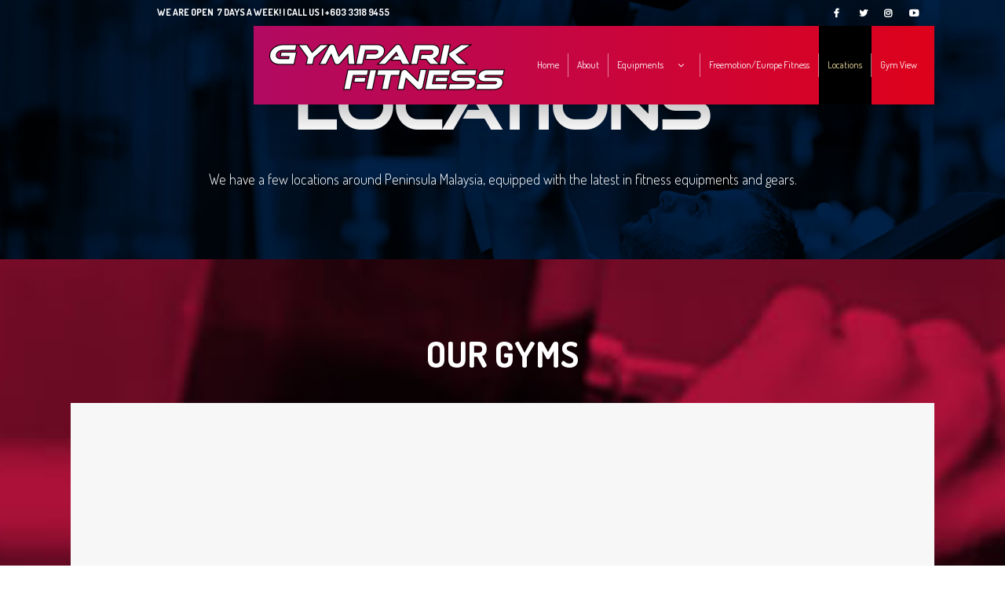

--- FILE ---
content_type: text/html; charset=UTF-8
request_url: https://gymparkfitness.com/locations/
body_size: 71513
content:
	<!DOCTYPE html>
<html lang="en-US">
<head>
	<meta charset="UTF-8" />
	
	<title>Gympark Fitness |   Locations</title>

	
			
						<meta name="viewport" content="width=device-width,initial-scale=1,user-scalable=no">
		
	<link rel="profile" href="https://gmpg.org/xfn/11" />
	<link rel="pingback" href="https://gymparkfitness.com/xmlrpc.php" />
	<link rel="shortcut icon" type="image/x-icon" href="">
	<link rel="apple-touch-icon" href=""/>
	<link href='//fonts.googleapis.com/css?family=Raleway:100,200,300,400,500,600,700,800,900,300italic,400italic|Dosis:100,200,300,400,500,600,700,800,900,300italic,400italic&subset=latin,latin-ext' rel='stylesheet' type='text/css'>
<link rel='dns-prefetch' href='//s.w.org' />
<link rel="alternate" type="application/rss+xml" title="Gympark Fitness &raquo; Feed" href="https://gymparkfitness.com/feed/" />
<link rel="alternate" type="application/rss+xml" title="Gympark Fitness &raquo; Comments Feed" href="https://gymparkfitness.com/comments/feed/" />
		<script type="text/javascript">
			window._wpemojiSettings = {"baseUrl":"https:\/\/s.w.org\/images\/core\/emoji\/12.0.0-1\/72x72\/","ext":".png","svgUrl":"https:\/\/s.w.org\/images\/core\/emoji\/12.0.0-1\/svg\/","svgExt":".svg","source":{"concatemoji":"https:\/\/gymparkfitness.com\/wp-includes\/js\/wp-emoji-release.min.js?ver=5.4.18"}};
			/*! This file is auto-generated */
			!function(e,a,t){var n,r,o,i=a.createElement("canvas"),p=i.getContext&&i.getContext("2d");function s(e,t){var a=String.fromCharCode;p.clearRect(0,0,i.width,i.height),p.fillText(a.apply(this,e),0,0);e=i.toDataURL();return p.clearRect(0,0,i.width,i.height),p.fillText(a.apply(this,t),0,0),e===i.toDataURL()}function c(e){var t=a.createElement("script");t.src=e,t.defer=t.type="text/javascript",a.getElementsByTagName("head")[0].appendChild(t)}for(o=Array("flag","emoji"),t.supports={everything:!0,everythingExceptFlag:!0},r=0;r<o.length;r++)t.supports[o[r]]=function(e){if(!p||!p.fillText)return!1;switch(p.textBaseline="top",p.font="600 32px Arial",e){case"flag":return s([127987,65039,8205,9895,65039],[127987,65039,8203,9895,65039])?!1:!s([55356,56826,55356,56819],[55356,56826,8203,55356,56819])&&!s([55356,57332,56128,56423,56128,56418,56128,56421,56128,56430,56128,56423,56128,56447],[55356,57332,8203,56128,56423,8203,56128,56418,8203,56128,56421,8203,56128,56430,8203,56128,56423,8203,56128,56447]);case"emoji":return!s([55357,56424,55356,57342,8205,55358,56605,8205,55357,56424,55356,57340],[55357,56424,55356,57342,8203,55358,56605,8203,55357,56424,55356,57340])}return!1}(o[r]),t.supports.everything=t.supports.everything&&t.supports[o[r]],"flag"!==o[r]&&(t.supports.everythingExceptFlag=t.supports.everythingExceptFlag&&t.supports[o[r]]);t.supports.everythingExceptFlag=t.supports.everythingExceptFlag&&!t.supports.flag,t.DOMReady=!1,t.readyCallback=function(){t.DOMReady=!0},t.supports.everything||(n=function(){t.readyCallback()},a.addEventListener?(a.addEventListener("DOMContentLoaded",n,!1),e.addEventListener("load",n,!1)):(e.attachEvent("onload",n),a.attachEvent("onreadystatechange",function(){"complete"===a.readyState&&t.readyCallback()})),(n=t.source||{}).concatemoji?c(n.concatemoji):n.wpemoji&&n.twemoji&&(c(n.twemoji),c(n.wpemoji)))}(window,document,window._wpemojiSettings);
		</script>
		<style type="text/css">
img.wp-smiley,
img.emoji {
	display: inline !important;
	border: none !important;
	box-shadow: none !important;
	height: 1em !important;
	width: 1em !important;
	margin: 0 .07em !important;
	vertical-align: -0.1em !important;
	background: none !important;
	padding: 0 !important;
}
</style>
	<link rel='stylesheet' id='sb_instagram_styles-css'  href='https://gymparkfitness.com/wp-content/plugins/instagram-feed/css/sbi-styles.min.css?ver=2.5' type='text/css' media='all' />
<link rel='stylesheet' id='wp-block-library-css'  href='https://gymparkfitness.com/wp-includes/css/dist/block-library/style.min.css?ver=5.4.18' type='text/css' media='all' />
<link rel='stylesheet' id='contact-form-7-css'  href='https://gymparkfitness.com/wp-content/plugins/contact-form-7/includes/css/styles.css?ver=5.2.2' type='text/css' media='all' />
<link rel='stylesheet' id='gallery-photo-gallery-css'  href='https://gymparkfitness.com/wp-content/plugins/gallery-photo-gallery/public/css/gallery-photo-gallery-public.css?ver=6.5.6' type='text/css' media='all' />
<link rel='stylesheet' id='slicknavcss-css'  href='https://gymparkfitness.com/wp-content/plugins/slicknav-mobile-menu/css/slicknav.min.css?ver=1.0.10' type='text/css' media='all' />
<style id='slicknavcss-inline-css' type='text/css'>


        #primary-menu {
                display: none;
        }

        .slicknav_menu {
                background: #002147;
        }

        .slicknav-flex{
               display: -webkit-box;
               display: -ms-flexbox;
               display: flex;
               justify-content:left;
        }

        .slicknav_btn {
                background-color:#bb133e;
        }

        a.slicknav_open {
                background-color:#f3dfa2;
        }

        .slicknav_nav .slicknav_arrow {
                float:left;
        }

        .slicknav_menu .slicknav_menutxt {
                color: #fff;
                text-shadow: none;
                font-size: 14px;
                font-weight: normal;
        }

        .slicknav_menu .slicknav_icon-bar {
                background-color: #fff;
                box-shadow: none;
        }

        .slicknav_nav li a {
                color: #fff;
                text-transform: none;
                font-size: 14px;
                padding: 5px 10px;
        }

        .slicknav_nav a:hover,
        .slicknav_nav .slicknav_row:hover {
                background: rgba(204,204,204,0.3);
        }

        .slicknav_nav .menu-item a:hover,
        .slicknav_nav a span:hover {
                color: #f3dfa2;
        }

        .slicknav_nav input[type='submit']{
                background: #222222;
                color: #fff;
        }

        .slicknav-logo-text a{
                color: #222222;
        }


        @media screen and (min-width: 800px) {
                .slicknav_menu {
                        display: none;
                }

                #primary-menu {
                        display: block;
                }
        }
        
        .slicknav_menu .slicknav_icon-bar {
                box-shadow: 0 1px 0 rgba(0,0,0,0.25);
        }
         .slicknav_menu {
                position: fixed;
                width: 100%;
                left: 0;
                top: 0;
                z-index: 99999;
        }

        html {
               padding-top: 45px;
        }

        @media screen and (min-width:800px) {

                 html {
                        padding-top: 0;
                 }
        }

         
</style>
<link rel='stylesheet' id='default_style-css'  href='https://gymparkfitness.com/wp-content/themes/bridge/style.css?ver=5.4.18' type='text/css' media='all' />
<link rel='stylesheet' id='qode_font_awesome-css'  href='https://gymparkfitness.com/wp-content/themes/bridge/css/font-awesome/css/font-awesome.min.css?ver=5.4.18' type='text/css' media='all' />
<link rel='stylesheet' id='qode_font_elegant-css'  href='https://gymparkfitness.com/wp-content/themes/bridge/css/elegant-icons/style.min.css?ver=5.4.18' type='text/css' media='all' />
<link rel='stylesheet' id='qode_linea_icons-css'  href='https://gymparkfitness.com/wp-content/themes/bridge/css/linea-icons/style.css?ver=5.4.18' type='text/css' media='all' />
<link rel='stylesheet' id='stylesheet-css'  href='https://gymparkfitness.com/wp-content/themes/bridge/css/stylesheet.min.css?ver=5.4.18' type='text/css' media='all' />
<link rel='stylesheet' id='woocommerce-css'  href='https://gymparkfitness.com/wp-content/themes/bridge/css/woocommerce.min.css?ver=5.4.18' type='text/css' media='all' />
<link rel='stylesheet' id='woocommerce_responsive-css'  href='https://gymparkfitness.com/wp-content/themes/bridge/css/woocommerce_responsive.min.css?ver=5.4.18' type='text/css' media='all' />
<link rel='stylesheet' id='qode_print-css'  href='https://gymparkfitness.com/wp-content/themes/bridge/css/print.css?ver=5.4.18' type='text/css' media='all' />
<link rel='stylesheet' id='mac_stylesheet-css'  href='https://gymparkfitness.com/wp-content/themes/bridge/css/mac_stylesheet.css?ver=5.4.18' type='text/css' media='all' />
<link rel='stylesheet' id='webkit-css'  href='https://gymparkfitness.com/wp-content/themes/bridge/css/webkit_stylesheet.css?ver=5.4.18' type='text/css' media='all' />
<link rel='stylesheet' id='style_dynamic-css'  href='https://gymparkfitness.com/wp-content/themes/bridge/css/style_dynamic.css?ver=1769451264' type='text/css' media='all' />
<link rel='stylesheet' id='responsive-css'  href='https://gymparkfitness.com/wp-content/themes/bridge/css/responsive.min.css?ver=5.4.18' type='text/css' media='all' />
<link rel='stylesheet' id='style_dynamic_responsive-css'  href='https://gymparkfitness.com/wp-content/themes/bridge/css/style_dynamic_responsive.css?ver=1769451264' type='text/css' media='all' />
<link rel='stylesheet' id='js_composer_front-css'  href='https://gymparkfitness.com/wp-content/plugins/js_composer/assets/css/js_composer.min.css?ver=5.1' type='text/css' media='all' />
<link rel='stylesheet' id='custom_css-css'  href='https://gymparkfitness.com/wp-content/themes/bridge/css/custom_css.css?ver=1769451264' type='text/css' media='all' />
<script type='text/javascript' src='https://gymparkfitness.com/wp-includes/js/jquery/jquery.js?ver=1.12.4-wp'></script>
<script type='text/javascript' src='https://gymparkfitness.com/wp-includes/js/jquery/jquery-migrate.min.js?ver=1.4.1'></script>
<script type='text/javascript' src='https://gymparkfitness.com/wp-content/plugins/slicknav-mobile-menu/js/jquery.slicknav.min.js?ver=1.0.10'></script>
<script type='text/javascript'>
/* <![CDATA[ */
var slickNavVars = {"ng_slicknav":{"ng_slicknav_menu":"#primary-menu","ng_slicknav_position":"body","ng_slicknav_parent_links":true,"ng_slicknav_close_click":true,"ng_slicknav_child_links":false,"ng_slicknav_speed":400,"ng_slicknav_label":"MENU","ng_slicknav_fixhead":true,"ng_slicknav_hidedesktop":"","ng_slicknav_brand":"","ng_slicknav_brand_text":"","ng_slicknav_search":false,"ng_slicknav_search_text":"search...","ng_slicksearch":"https:\/\/gymparkfitness.com\/","ng_slicknav_closedsymbol":"\u25ba","ng_slicknav_openedsymbol":"\u25bc","ng_slicknav_alt":"","ng_slicknav_accordion":true,"ng_slicknav_animation_library":""}};
/* ]]> */
</script>
<script type='text/javascript' src='https://gymparkfitness.com/wp-content/plugins/slicknav-mobile-menu/js/slick-init.js?ver=1.8.0'></script>
<script type='text/javascript'>
/* <![CDATA[ */
var wc_add_to_cart_params = {"ajax_url":"\/wp-admin\/admin-ajax.php","wc_ajax_url":"\/locations\/?wc-ajax=%%endpoint%%","i18n_view_cart":"View Cart","cart_url":"https:\/\/gymparkfitness.com\/cart\/","is_cart":"","cart_redirect_after_add":"no"};
/* ]]> */
</script>
<script type='text/javascript' src='//gymparkfitness.com/wp-content/plugins/woocommerce/assets/js/frontend/add-to-cart.min.js?ver=2.6.14'></script>
<script type='text/javascript'>
/* <![CDATA[ */
var FlowFlowOpts = {"streams":{},"open_in_new":null,"filter_all":"All","filter_search":"Search","expand_text":"Expand","collapse_text":"Collapse","posted_on":"Posted on","show_more":"Show more","date_style":null,"dates":{"Yesterday":"Yesterday","s":"s","m":"m","h":"h","ago":"ago","months":["Jan","Feb","March","April","May","June","July","Aug","Sept","Oct","Nov","Dec"]},"lightbox_navigate":"Navigate with arrow keys","server_time":"1769620572","forceHTTPS":null,"isAdmin":"","ajaxurl":"https:\/\/gymparkfitness.com\/wp-admin\/admin-ajax.php","isLog":"","plugin_base":"https:\/\/gymparkfitness.com\/wp-content\/plugins\/flow-flow-social-streams","plugin_ver":"3.1.66"};
/* ]]> */
</script>
<script type='text/javascript' src='https://gymparkfitness.com/wp-content/plugins/flow-flow-social-streams/js/require-utils.js?ver=3.1.66'></script>
<script type='text/javascript' src='https://gymparkfitness.com/wp-content/plugins/js_composer/assets/js/vendors/woocommerce-add-to-cart.js?ver=5.1'></script>
<link rel='https://api.w.org/' href='https://gymparkfitness.com/wp-json/' />
<link rel="EditURI" type="application/rsd+xml" title="RSD" href="https://gymparkfitness.com/xmlrpc.php?rsd" />
<link rel="wlwmanifest" type="application/wlwmanifest+xml" href="https://gymparkfitness.com/wp-includes/wlwmanifest.xml" /> 
<meta name="generator" content="WordPress 5.4.18" />
<meta name="generator" content="WooCommerce 2.6.14" />
<link rel="canonical" href="https://gymparkfitness.com/locations/" />
<link rel='shortlink' href='https://gymparkfitness.com/?p=122' />
<link rel="alternate" type="application/json+oembed" href="https://gymparkfitness.com/wp-json/oembed/1.0/embed?url=https%3A%2F%2Fgymparkfitness.com%2Flocations%2F" />
<link rel="alternate" type="text/xml+oembed" href="https://gymparkfitness.com/wp-json/oembed/1.0/embed?url=https%3A%2F%2Fgymparkfitness.com%2Flocations%2F&#038;format=xml" />
<style type="text/css">.recentcomments a{display:inline !important;padding:0 !important;margin:0 !important;}</style><meta name="generator" content="Powered by Visual Composer - drag and drop page builder for WordPress."/>
<!--[if lte IE 9]><link rel="stylesheet" type="text/css" href="https://gymparkfitness.com/wp-content/plugins/js_composer/assets/css/vc_lte_ie9.min.css" media="screen"><![endif]--><link rel="icon" href="https://gymparkfitness.com/wp-content/uploads/2016/11/cropped-gympark_homeyt-32x32.png" sizes="32x32" />
<link rel="icon" href="https://gymparkfitness.com/wp-content/uploads/2016/11/cropped-gympark_homeyt-192x192.png" sizes="192x192" />
<link rel="apple-touch-icon" href="https://gymparkfitness.com/wp-content/uploads/2016/11/cropped-gympark_homeyt-180x180.png" />
<meta name="msapplication-TileImage" content="https://gymparkfitness.com/wp-content/uploads/2016/11/cropped-gympark_homeyt-270x270.png" />
		<style type="text/css" id="wp-custom-css">
			.header_top p {
    line-height: 32px;
    padding: 0 110px;
}

.four_columns>.column3>.column_inner {
    padding: 0 35px 0 10px;
    margin-left: -60px;
}

a.ays_gpg_category_filter {
    display: inline-block;
    margin: 5px!important;
    text-decoration: none!important;
    border: 1px solid;
    padding: 5px 15px!important;
    border-radius: 5px;
    color: #a70808;
    outline: 0!important;
}		</style>
		<style type="text/css" data-type="vc_shortcodes-custom-css">.vc_custom_1489378226192{padding-top: 7% !important;padding-right: 7% !important;padding-bottom: 7% !important;padding-left: 7% !important;}.vc_custom_1491224289331{padding-top: 7% !important;padding-right: 7% !important;padding-bottom: 7% !important;padding-left: 7% !important;}</style><noscript><style type="text/css"> .wpb_animate_when_almost_visible { opacity: 1; }</style></noscript></head>

<body data-rsssl=1 class="page-template page-template-full_width page-template-full_width-php page page-id-122  qode-title-hidden hide_top_bar_on_mobile_header columns-3 qode-theme-ver-10.1.2 wpb-js-composer js-comp-ver-5.1 vc_responsive" itemscope itemtype="http://schema.org/WebPage">

						<div class="wrapper">
	<div class="wrapper_inner">
	<!-- Google Analytics start -->
		<!-- Google Analytics end -->

	


<header class=" has_top scroll_top  fixed transparent page_header">
    <div class="header_inner clearfix">

		<div class="header_top_bottom_holder">
			<div class="header_top clearfix" style='background-color:rgba(176, 46, 12, 0);' >
							<div class="container">
					<div class="container_inner clearfix">
                    								<div class="left">
						<div class="inner">
						<div class="header-widget widget_text header-left-widget">			<div class="textwidget"><p>WE ARE OPEN  7 DAYS A WEEK! | CALL US | <a href="tel:+60333189455">+603 3318 9455</a></p>
</div>
		</div>						</div>
					</div>
					<div class="right">
						<div class="inner">
						<span class='q_social_icon_holder normal_social' data-color=#ffffff data-hover-color=#f3dfa2><a itemprop='url' href='https://www.facebook.com/Gympark.Fitness.24hours/' target='_blank'><i class="qode_icon_font_awesome fa fa-facebook  simple_social" style="color: #ffffff;" ></i></a></span><span class='q_social_icon_holder normal_social' data-color=#ffffff data-hover-color=#f3dfa2><a itemprop='url' href='https://twitter.com/gymparkfitness' target='_self'><i class="qode_icon_font_awesome fa fa-twitter  simple_social" style="color: #ffffff;" ></i></a></span><span class='q_social_icon_holder normal_social' data-color=#ffffff data-hover-color=#f3dfa2><a itemprop='url' href='https://www.instagram.com/gymparkfitness/' target='_self'><i class="qode_icon_font_awesome fa fa-instagram  simple_social" style="color: #ffffff;" ></i></a></span><span class='q_social_icon_holder normal_social' data-color=#ffffff data-hover-color=#f3dfa2><a itemprop='url' href='https://www.youtube.com/user/gymparkfit' target='_self'><i class="qode_icon_font_awesome fa fa-youtube-play  simple_social" style="color: #ffffff;" ></i></a></span>						</div>
					</div>
				                    					</div>
				</div>
					</div>
		<div class="header_bottom clearfix" style=' background-color:rgba(0, 33, 71, 0);' >
		    				<div class="container">
					<div class="container_inner clearfix">
                    			                					<div class="header_inner_left">
                        													<div class="mobile_menu_button">
                                <span>
                                    <i class="qode_icon_font_awesome fa fa-chevron-down " ></i>                                </span>
                            </div>
												<div class="logo_wrapper">
                            							<div class="q_logo">
								<a itemprop="url" href="https://gymparkfitness.com/">
									<img itemprop="image" class="normal" src="https://gymparkfitness.com/wp-content/uploads/2017/11/gympark_nologo1.png" alt="Logo"/>
									<img itemprop="image" class="light" src="https://gymparkfitness.com/wp-content/themes/bridge/img/logo.png" alt="Logo"/>
									<img itemprop="image" class="dark" src="https://gymparkfitness.com/wp-content/themes/bridge/img/logo_black.png" alt="Logo"/>
									<img itemprop="image" class="sticky" src="https://gymparkfitness.com/wp-content/uploads/2017/11/gympark_nologo1.png" alt="Logo"/>
									<img itemprop="image" class="mobile" src="https://gymparkfitness.com/wp-content/uploads/2017/11/gympark_nologo1.png" alt="Logo"/>
																	</a>
							</div>
                            						</div>
                                                					</div>
                    					                                                							<div class="header_inner_right">
                                <div class="side_menu_button_wrapper right">
																		                                    <div class="side_menu_button">
									
										                                                                                                                    </div>
                                </div>
							</div>
												
						
						<nav class="main_menu drop_down right">
						
				<script type="text/javascript">
					var ajax_url = "https://gymparkfitness.com/wp-admin/admin-ajax.php";
					var hmenu_url = "https://gymparkfitness.com/wp-content/plugins/hmenu/";
				</script>
			 <script type="text/javascript"> jQuery(function(){ hmenu_activate_menu('1','https://gymparkfitness.com/locations/'); }); </script> <link rel="stylesheet" property="stylesheet" id="hmenu-1-general-css" href="https://gymparkfitness.com/wp-content/plugins/hmenu//_frontend_files/_menu_1/_css/hero_menu_styles.css" type="text/css" media="all"><link href="https://fonts.googleapis.com/css?family=Dosis|Open Sans" rel="stylesheet" type="text/css"><div class="hmenu_wrapper_state_1"><div id="hmenu_load_1" style="display:none" class="hmenu_load_menu hmenu_unique_menu_1" data-menu-id="1"> <!-- BEGIN: MAIN --> <div id="hmenu_holder_1" class="hmenu_main_holder hmenu_main_bg_color" > <!-- BEGIN: INNER --> <div class="hmenu_inner_holder"> <div class="menu_responsive_label">Menu</div> <!-- BEGIN: LEFT --> <div class="hmenu_left"> <!-- BEGIN: LOGO --> <div class="hmenu_logo"> <a href="https://gymparkfitness.com/" target="_self"> <img class="logo_main" alt="Gympark Fitness" src="https://gymparkfitness.com/wp-content/uploads/2026/01/Asset-1@4x-1-300x59.png"> <img class="logo_mobile" alt="Gympark Fitness" src="https://gymparkfitness.com/wp-content/uploads/2026/01/Asset-1@4x-1-300x59.png"> </a> </div> <div class="hmenu_grp_devider"></div> <!-- END: LOGO --> </div> <!-- END: LEFT --> <!-- BEGIN: CENTER --> <div class="hmenu_center"> </div> <!-- END: CENTER --> <!-- BEGIN: RIGHT --> <div class="hmenu_right"> <!-- BEGIN: NAV --> <div class="hmenu_navigation_holder"> <ul class="hmenu_navigation_root hmenu_hover_color hmenu_full_hover"><li class=""><a href="https://gymparkfitness.com/" target="_self" title="" ><div class="hmenu_no_sub hmenu_wrap hmenu_nav_uni_1"><span>Home</span></div></a><div class="hmenu_item_devider"></div></li><li class=""><a href="https://gymparkfitness.com/about-2/" target="_self" title="" ><div class="hmenu_no_sub hmenu_wrap hmenu_nav_uni_2"><span>About</span></div></a><div class="hmenu_item_devider"></div></li><li class="hmenu_mega_li hmenu_remove_mega_mobile "><a title=""><div class="hmenu_wrap hmenu_nav_uni_8 hmenu_mega_menu icon_hero_default_thin_e600"><span>Equipments</span></div></a><div class="hmenu_item_devider"></div> <!-- BEGIN: MEGA --> <div class="hmenu_submenu hmenu_mega_sub hmenu_drop_devider" > <!-- MEGA SUB --> <div class="hmenu_mega_inner"> <!-- BEGIN: COL --> <div class="hmenu_col_3 " data-type="list" data-id="4"> <div class="hmenu_inner_col hmenu_col_load"> <h2 class="hmenu_mega_bottom_border">Cardio</h2><a href="https://gymparkfitness.com/europe-fitness-ellipticals-2/" target="_blank" id="hmenu_list_item_uni_17" class="hmenu_list_item hmenu_item_0 " style="color:#CCC; font-size:20px"><div class="hmenu_list_content"><h3>Europe Fitness Bicycle</h3><span></span></div></a><a href="https://gymparkfitness.com/europe-fitness-ellipticals/" target="_blank" id="hmenu_list_item_uni_18" class="hmenu_list_item hmenu_item_1 " style="color:#CCC; font-size:20px"><div class="hmenu_list_content"><h3>Europe Fitness Ellipticals</h3><span></span></div></a><a href="https://gymparkfitness.com/europe-fitness-threadmills/" target="_blank" id="hmenu_list_item_uni_19" class="hmenu_list_item hmenu_item_2 " style="color:#CCC; font-size:20px"><div class="hmenu_list_content"><h3>Europe Fitness Threadmills</h3><span></span></div></a> </div> </div> <!-- END: COL --><!-- BEGIN: COL --> <div class="hmenu_col_3 " data-type="list" data-id="1"> <div class="hmenu_inner_col hmenu_col_load"> <h2 class="hmenu_mega_bottom_border">Strength</h2><a href="https://gymparkfitness.com/multi-station/" target="_self" id="hmenu_list_item_uni_22" class="hmenu_list_item hmenu_item_0 " style="color:#CCC; font-size:20px"><div class="hmenu_list_content"><h3>Multi Station</h3><span></span></div></a><a href="https://gymparkfitness.com/selectorized/" target="_self" id="hmenu_list_item_uni_21" class="hmenu_list_item hmenu_item_1 " style="color:#CCC; font-size:20px"><div class="hmenu_list_content"><h3>Epic Selectorized</h3><span></span></div></a> </div> </div> <!-- END: COL --><!-- BEGIN: COL --> <div class="hmenu_col_3 " data-type="list" data-id="3"> <div class="hmenu_inner_col hmenu_col_load"> <h2 class="hmenu_mega_bottom_border">Plate Loaded & Benches</h2><a href="https://gymparkfitness.com/plate-loaded/" target="_self" id="hmenu_list_item_uni_23" class="hmenu_list_item hmenu_item_0 " style="color:#CCC; font-size:20px"><div class="hmenu_list_content"><h3>Plate Loaded</h3><span></span></div></a> </div> </div> <!-- END: COL --><!-- BEGIN: COL --> <div class="hmenu_col_3 " data-type="list" data-id="2"> <div class="hmenu_inner_col hmenu_col_load"> </div> </div> <!-- END: COL --> </div> </div> <!-- END: MEGA --> </li><li class=""><a href="https://freemotionfitness.com/" target="_blank" title="" ><div class="hmenu_no_sub hmenu_wrap hmenu_nav_uni_11"><span>Freemotion/Europe Fitness</span></div></a><div class="hmenu_item_devider"></div></li><li class="hmenu_active_nav "><a href="https://gymparkfitness.com/locations/" target="_self" title="" ><div class="hmenu_no_sub hmenu_wrap hmenu_nav_uni_4"><span>Locations</span></div></a><div class="hmenu_item_devider"></div></li><li class=""><a href="https://gymparkfitness.com/gym-view/" target="_self" title="" ><div class="hmenu_no_sub hmenu_wrap hmenu_nav_uni_18"><span>Gym View</span></div></a><div class="hmenu_item_devider"></div></li></ul> <ul class="hmenu_show_for_mobile"> <li class="hmenu_mobile_social_holder"> </li> </ul> </div> <div class="hmenu_grp_devider"></div> <!-- END: NAV --> <!-- BEGIN: SOCIAL --> <div class="hmenu_social_holder hmenu_hide_for_mobile"> <ul class="hmenu_hover_color"> </ul> </div> <div class="hmenu_grp_devider"></div> <!-- END: SOCIAL --> <!-- BEGIN: TOGGLE --> <div class="hmenu_toggle_holder hmenu_mobile_show" data-toggle="close"> <div class="hmenu_grp_devider"></div> <ul class="hmenu_hover_color"> <li><a><div class="hmenu_wrap icon_hero_default_thin_e645"></div></a></li> </ul> </div> <!-- END: TOGGLE --> </div> <!-- END: RIGHT --> </div> <!-- END: INNER --> <!-- BEGIN: SEARCH FULL INPUT --> <!-- END: SEARCH FULL INPUT --> </div> <!-- END: MAIN --> </div></div>						</nav>
						                        										<nav class="mobile_menu">
                        
				<script type="text/javascript">
					var ajax_url = "https://gymparkfitness.com/wp-admin/admin-ajax.php";
					var hmenu_url = "https://gymparkfitness.com/wp-content/plugins/hmenu/";
				</script>
			 <script type="text/javascript"> jQuery(function(){ hmenu_activate_menu('1','https://gymparkfitness.com/locations/'); }); </script> <link rel="stylesheet" property="stylesheet" id="hmenu-1-general-css" href="https://gymparkfitness.com/wp-content/plugins/hmenu//_frontend_files/_menu_1/_css/hero_menu_styles.css" type="text/css" media="all"><link href="https://fonts.googleapis.com/css?family=Dosis|Open Sans" rel="stylesheet" type="text/css"><div class="hmenu_wrapper_state_1"><div id="hmenu_load_1" style="display:none" class="hmenu_load_menu hmenu_unique_menu_1" data-menu-id="1"> <!-- BEGIN: MAIN --> <div id="hmenu_holder_1" class="hmenu_main_holder hmenu_main_bg_color" > <!-- BEGIN: INNER --> <div class="hmenu_inner_holder"> <div class="menu_responsive_label">Menu</div> <!-- BEGIN: LEFT --> <div class="hmenu_left"> <!-- BEGIN: LOGO --> <div class="hmenu_logo"> <a href="https://gymparkfitness.com/" target="_self"> <img class="logo_main" alt="Gympark Fitness" src="https://gymparkfitness.com/wp-content/uploads/2026/01/Asset-1@4x-1-300x59.png"> <img class="logo_mobile" alt="Gympark Fitness" src="https://gymparkfitness.com/wp-content/uploads/2026/01/Asset-1@4x-1-300x59.png"> </a> </div> <div class="hmenu_grp_devider"></div> <!-- END: LOGO --> </div> <!-- END: LEFT --> <!-- BEGIN: CENTER --> <div class="hmenu_center"> </div> <!-- END: CENTER --> <!-- BEGIN: RIGHT --> <div class="hmenu_right"> <!-- BEGIN: NAV --> <div class="hmenu_navigation_holder"> <ul class="hmenu_navigation_root hmenu_hover_color hmenu_full_hover"><li class=""><a href="https://gymparkfitness.com/" target="_self" title="" ><div class="hmenu_no_sub hmenu_wrap hmenu_nav_uni_1"><span>Home</span></div></a><div class="hmenu_item_devider"></div></li><li class=""><a href="https://gymparkfitness.com/about-2/" target="_self" title="" ><div class="hmenu_no_sub hmenu_wrap hmenu_nav_uni_2"><span>About</span></div></a><div class="hmenu_item_devider"></div></li><li class="hmenu_mega_li hmenu_remove_mega_mobile "><a title=""><div class="hmenu_wrap hmenu_nav_uni_8 hmenu_mega_menu icon_hero_default_thin_e600"><span>Equipments</span></div></a><div class="hmenu_item_devider"></div> <!-- BEGIN: MEGA --> <div class="hmenu_submenu hmenu_mega_sub hmenu_drop_devider" > <!-- MEGA SUB --> <div class="hmenu_mega_inner"> <!-- BEGIN: COL --> <div class="hmenu_col_3 " data-type="list" data-id="4"> <div class="hmenu_inner_col hmenu_col_load"> <h2 class="hmenu_mega_bottom_border">Cardio</h2><a href="https://gymparkfitness.com/europe-fitness-ellipticals-2/" target="_blank" id="hmenu_list_item_uni_17" class="hmenu_list_item hmenu_item_0 " style="color:#CCC; font-size:20px"><div class="hmenu_list_content"><h3>Europe Fitness Bicycle</h3><span></span></div></a><a href="https://gymparkfitness.com/europe-fitness-ellipticals/" target="_blank" id="hmenu_list_item_uni_18" class="hmenu_list_item hmenu_item_1 " style="color:#CCC; font-size:20px"><div class="hmenu_list_content"><h3>Europe Fitness Ellipticals</h3><span></span></div></a><a href="https://gymparkfitness.com/europe-fitness-threadmills/" target="_blank" id="hmenu_list_item_uni_19" class="hmenu_list_item hmenu_item_2 " style="color:#CCC; font-size:20px"><div class="hmenu_list_content"><h3>Europe Fitness Threadmills</h3><span></span></div></a> </div> </div> <!-- END: COL --><!-- BEGIN: COL --> <div class="hmenu_col_3 " data-type="list" data-id="1"> <div class="hmenu_inner_col hmenu_col_load"> <h2 class="hmenu_mega_bottom_border">Strength</h2><a href="https://gymparkfitness.com/multi-station/" target="_self" id="hmenu_list_item_uni_22" class="hmenu_list_item hmenu_item_0 " style="color:#CCC; font-size:20px"><div class="hmenu_list_content"><h3>Multi Station</h3><span></span></div></a><a href="https://gymparkfitness.com/selectorized/" target="_self" id="hmenu_list_item_uni_21" class="hmenu_list_item hmenu_item_1 " style="color:#CCC; font-size:20px"><div class="hmenu_list_content"><h3>Epic Selectorized</h3><span></span></div></a> </div> </div> <!-- END: COL --><!-- BEGIN: COL --> <div class="hmenu_col_3 " data-type="list" data-id="3"> <div class="hmenu_inner_col hmenu_col_load"> <h2 class="hmenu_mega_bottom_border">Plate Loaded & Benches</h2><a href="https://gymparkfitness.com/plate-loaded/" target="_self" id="hmenu_list_item_uni_23" class="hmenu_list_item hmenu_item_0 " style="color:#CCC; font-size:20px"><div class="hmenu_list_content"><h3>Plate Loaded</h3><span></span></div></a> </div> </div> <!-- END: COL --><!-- BEGIN: COL --> <div class="hmenu_col_3 " data-type="list" data-id="2"> <div class="hmenu_inner_col hmenu_col_load"> </div> </div> <!-- END: COL --> </div> </div> <!-- END: MEGA --> </li><li class=""><a href="https://freemotionfitness.com/" target="_blank" title="" ><div class="hmenu_no_sub hmenu_wrap hmenu_nav_uni_11"><span>Freemotion/Europe Fitness</span></div></a><div class="hmenu_item_devider"></div></li><li class="hmenu_active_nav "><a href="https://gymparkfitness.com/locations/" target="_self" title="" ><div class="hmenu_no_sub hmenu_wrap hmenu_nav_uni_4"><span>Locations</span></div></a><div class="hmenu_item_devider"></div></li><li class=""><a href="https://gymparkfitness.com/gym-view/" target="_self" title="" ><div class="hmenu_no_sub hmenu_wrap hmenu_nav_uni_18"><span>Gym View</span></div></a><div class="hmenu_item_devider"></div></li></ul> <ul class="hmenu_show_for_mobile"> <li class="hmenu_mobile_social_holder"> </li> </ul> </div> <div class="hmenu_grp_devider"></div> <!-- END: NAV --> <!-- BEGIN: SOCIAL --> <div class="hmenu_social_holder hmenu_hide_for_mobile"> <ul class="hmenu_hover_color"> </ul> </div> <div class="hmenu_grp_devider"></div> <!-- END: SOCIAL --> <!-- BEGIN: TOGGLE --> <div class="hmenu_toggle_holder hmenu_mobile_show" data-toggle="close"> <div class="hmenu_grp_devider"></div> <ul class="hmenu_hover_color"> <li><a><div class="hmenu_wrap icon_hero_default_thin_e645"></div></a></li> </ul> </div> <!-- END: TOGGLE --> </div> <!-- END: RIGHT --> </div> <!-- END: INNER --> <!-- BEGIN: SEARCH FULL INPUT --> <!-- END: SEARCH FULL INPUT --> </div> <!-- END: MAIN --> </div></div>					</nav>
			                    					</div>
				</div>
				</div>
	</div>
	</div>

</header>
		

    		<a id='back_to_top' href='#'>
			<span class="fa-stack">
				<i class="fa fa-arrow-up" style=""></i>
			</span>
		</a>
	    	
    
		
	
    
<div class="content ">
						<div class="content_inner  ">
											<div class="full_width">
	<div class="full_width_inner" >
										<div      class="vc_row wpb_row section vc_row-fluid  vc_custom_1489378226192 grid_section" style='background-image:url(https://gymparkfitness.com/wp-content/uploads/2016/11/homepic3.jpg); text-align:left;'><div class=" section_inner clearfix"><div class='section_inner_margin clearfix'><div class="wpb_column vc_column_container vc_col-sm-12"><div class="vc_column-inner "><div class="wpb_wrapper">
	<div class="wpb_text_column wpb_content_element ">
		<div class="wpb_wrapper">
			<h1 style="text-align: center;"><span style="color: #ffffff;">Locations</span></h1>

		</div> 
	</div> 	<div class="vc_empty_space"  style="height: 32px" ><span
			class="vc_empty_space_inner">
			<span class="empty_space_image"  ></span>
		</span></div>


	<div class="wpb_text_column wpb_content_element ">
		<div class="wpb_wrapper">
			<p style="text-align: center;"><span style="color: #ffffff;">We have a few locations around Peninsula Malaysia, equipped with the latest in fitness equipments and gears.</span></p>

		</div> 
	</div> </div></div></div></div></div></div><div      class="vc_row wpb_row section vc_row-fluid  vc_custom_1491224289331 grid_section" style='background-image:url(https://gymparkfitness.com/wp-content/uploads/2017/03/locationsbg1.jpg); text-align:left;'><div class=" section_inner clearfix"><div class='section_inner_margin clearfix'><div class="wpb_column vc_column_container vc_col-sm-12"><div class="vc_column-inner "><div class="wpb_wrapper">
	<div class="wpb_text_column wpb_content_element ">
		<div class="wpb_wrapper">
			<h4 style="text-align: center;"><span style="color: #ffffff;">OUR GYMS</span></h4>

		</div> 
	</div> 	<div class="vc_empty_space"  style="height: 32px" ><span
			class="vc_empty_space_inner">
			<span class="empty_space_image"  ></span>
		</span></div>

<div id="bayutinggi"     class="vc_row wpb_row section vc_row-fluid vc_inner " style=' text-align:left;'><div class=" full_section_inner clearfix"><div class="wpb_column vc_column_container vc_col-sm-12"><div class="vc_column-inner "><div class="wpb_wrapper"><div class="wpb_gmaps_widget wpb_content_element" >
		<div class="wpb_wrapper">
		<div class="wpb_map_wraper">
			<iframe src="https://www.google.com/maps/embed?pb=!1m14!1m8!1m3!1d15937.211066254871!2d101.4395239!3d3.0130454!3m2!1i1024!2i768!4f13.1!3m3!1m2!1s0x0%3A0xf1d14241866fc89e!2sGympark+Fitness!5e0!3m2!1sen!2s!4v1491224403478" width="100%" height="350" frameborder="0" style="border:0" allowfullscreen></iframe>		</div>
	</div>
</div>
	<div class="vc_empty_space"  style="height: 32px" ><span
			class="vc_empty_space_inner">
			<span class="empty_space_image"  ></span>
		</span></div>


	<div class="wpb_text_column wpb_content_element ">
		<div class="wpb_wrapper">
			<h4 style="text-align: left;"><span style="color: #ffffff;">Bayu Tinggi, Klang &#8211; OPEN 24 HOURS</span></h4>

		</div> 
	</div> 	<div class="vc_empty_space"  style="height: 16px" ><span
			class="vc_empty_space_inner">
			<span class="empty_space_image"  ></span>
		</span></div>


	<div class="wpb_text_column wpb_content_element ">
		<div class="wpb_wrapper">
			<p style="text-align: left;"><span style="color: #ffffff;">Ground, 1st and 2nd Floor,</span></p>
<p style="text-align: left;"><span style="color: #ffffff;">No. 38, Jalan Bayu Tinggi 1B/KS6,</span></p>
<p style="text-align: left;"><span style="color: #ffffff;">Bandar Bukit Tinggi 2,</span></p>
<p style="text-align: left;"><span style="color: #ffffff;">41200 Klang,</span></p>
<p style="text-align: left;"><span style="color: #ffffff;">Selangor</span></p>
<p style="text-align: left;"><span style="color: #ffffff;">Tel : +603 3318 9455 | Fax : +603 3324 0408</span></p>

		</div> 
	</div> </div></div></div></div></div>	<div class="vc_empty_space"  style="height: 32px" ><span
			class="vc_empty_space_inner">
			<span class="empty_space_image"  ></span>
		</span></div>

<div id="location2"     class="vc_row wpb_row section vc_row-fluid vc_inner " style=' text-align:left;'><div class=" full_section_inner clearfix"><div class="wpb_column vc_column_container vc_col-sm-4"><div class="vc_column-inner "><div class="wpb_wrapper"><div class="wpb_gmaps_widget wpb_content_element" >
		<div class="wpb_wrapper">
		<div class="wpb_map_wraper">
			<iframe src="https://www.google.com/maps/embed?pb=!1m18!1m12!1m3!1d3979.2117791875835!2d101.4635619147425!3d2.986385754964497!2m3!1f0!2f0!3f0!3m2!1i1024!2i768!4f13.1!3m3!1m2!1s0x31cdac453c2627fb%3A0x53a4d645ad2a2fdf!2s47%2C+Lorong+Sanggul+1f%2C+Bandar+Puteri%2C+42000+Pelabuhan+Klang%2C+Selangor%2C+Malaysia!5e1!3m2!1sen!2s!4v1491297316271" width="100%" height="250" frameborder="0" style="border:0" allowfullscreen></iframe>		</div>
	</div>
</div>
	<div class="vc_empty_space"  style="height: 16px" ><span
			class="vc_empty_space_inner">
			<span class="empty_space_image"  ></span>
		</span></div>


	<div class="wpb_text_column wpb_content_element ">
		<div class="wpb_wrapper">
			<h6 style="text-align: left;"><span style="color: #ffffff;">BANDAR PUTERI &#8211; 6AM &#8211; 2.30AM</span></h6>

		</div> 
	</div> 	<div class="vc_empty_space"  style="height: 16px" ><span
			class="vc_empty_space_inner">
			<span class="empty_space_image"  ></span>
		</span></div>


	<div class="wpb_text_column wpb_content_element ">
		<div class="wpb_wrapper">
			<p style="text-align: left;"><span style="color: #ffffff;">No 69-B &amp; 71B, Jalan Sanggul 1F,</span></p>
<p style="text-align: left;"><span style="color: #ffffff;">Bandar Puteri,</span></p>
<p style="text-align: left;"><span style="color: #ffffff;">41200 Klang,</span></p>
<p style="text-align: left;"><span style="color: #ffffff;">Selangor Darul Ehsan</span></p>

		</div> 
	</div> 	<div class="vc_empty_space"  style="height: 16px" ><span
			class="vc_empty_space_inner">
			<span class="empty_space_image"  ></span>
		</span></div>

</div></div></div><div class="wpb_column vc_column_container vc_col-sm-4"><div class="vc_column-inner "><div class="wpb_wrapper"><div class="wpb_gmaps_widget wpb_content_element" >
		<div class="wpb_wrapper">
		<div class="wpb_map_wraper">
			<iframe src="https://www.google.com/maps/embed?pb=!1m18!1m12!1m3!1d3979.1388772693317!2d101.41594431480677!3d3.0064073548518215!2m3!1f0!2f0!3f0!3m2!1i1024!2i768!4f13.1!3m3!1m2!1s0x0%3A0x0!2zM8KwMDAnMjMuMSJOIDEwMcKwMjUnMDUuMyJF!5e1!3m2!1sen!2s!4v1491297686591" width="100" height="250" frameborder="0" style="border:0" allowfullscreen></iframe>		</div>
	</div>
</div>
	<div class="vc_empty_space"  style="height: 16px" ><span
			class="vc_empty_space_inner">
			<span class="empty_space_image"  ></span>
		</span></div>


	<div class="wpb_text_column wpb_content_element ">
		<div class="wpb_wrapper">
			<h6 style="text-align: left;"><span style="color: #ffffff;">PANDAMARAN &#8211; OPEN 6AM-2.30AM</span></h6>

		</div> 
	</div> 	<div class="vc_empty_space"  style="height: 16px" ><span
			class="vc_empty_space_inner">
			<span class="empty_space_image"  ></span>
		</span></div>


	<div class="wpb_text_column wpb_content_element ">
		<div class="wpb_wrapper">
			<p style="text-align: left;"><span style="color: #ffffff;">No 21A &amp; 21B, Jalan Ehsan Perdana 7/KS5,</span></p>
<p style="text-align: left;"><span style="color: #ffffff;">Off Jalan Pandamaran,</span></p>
<p style="text-align: left;"><span style="color: #ffffff;">42000 Pelabuhan Kelang</span></p>
<p style="text-align: left;"><span style="color: #ffffff;">Selangor</span></p>

		</div> 
	</div> 	<div class="vc_empty_space"  style="height: 16px" ><span
			class="vc_empty_space_inner">
			<span class="empty_space_image"  ></span>
		</span></div>

</div></div></div><div class="wpb_column vc_column_container vc_col-sm-4"><div class="vc_column-inner "><div class="wpb_wrapper"><div class="wpb_gmaps_widget wpb_content_element" >
		<div class="wpb_wrapper">
		<div class="wpb_map_wraper">
			<iframe src="https://www.google.com/maps/embed?pb=!1m18!1m12!1m3!1d994.7128641641468!2d101.40939242919212!3d3.084233239021999!2m3!1f0!2f0!3f0!3m2!1i1024!2i768!4f13.1!3m3!1m2!1s0x31cc545d12d1ec7f%3A0x65ef361ec1fbeb6c!2sJln+Sungai+Keramat+9%2FKU6%2C+Taman+Klang+Utama%2C+42200+Klang%2C+Selangor%2C+Malaysia!5e1!3m2!1sen!2s!4v1491296723152" width="100%" height="250" frameborder="0" style="border:0" allowfullscreen></iframe>		</div>
	</div>
</div>
	<div class="vc_empty_space"  style="height: 16px" ><span
			class="vc_empty_space_inner">
			<span class="empty_space_image"  ></span>
		</span></div>


	<div class="wpb_text_column wpb_content_element ">
		<div class="wpb_wrapper">
			<h6 style="text-align: left;"><span style="color: #ffffff;">KLANG UTAMA &#8211; OPEN 6AM &#8211; 2.30AM</span></h6>

		</div> 
	</div> 	<div class="vc_empty_space"  style="height: 16px" ><span
			class="vc_empty_space_inner">
			<span class="empty_space_image"  ></span>
		</span></div>


	<div class="wpb_text_column wpb_content_element ">
		<div class="wpb_wrapper">
			<p><span style="color: #ffffff;">No 2-1, Lintang Sungai Keramat 9/KU6,</span></p>
<p><span style="color: #ffffff;">Taman  Klang Utama,</span></p>
<p><span style="color: #ffffff;">41050 Klang</span></p>
<p><span style="color: #ffffff;">Selangor</span></p>

		</div> 
	</div> 	<div class="vc_empty_space"  style="height: 16px" ><span
			class="vc_empty_space_inner">
			<span class="empty_space_image"  ></span>
		</span></div>

</div></div></div></div></div>	<div class="vc_empty_space"  style="height: 32px" ><span
			class="vc_empty_space_inner">
			<span class="empty_space_image"  ></span>
		</span></div>

<div id="location1"     class="vc_row wpb_row section vc_row-fluid vc_inner " style=' text-align:left;'><div class=" full_section_inner clearfix"><div class="wpb_column vc_column_container vc_col-sm-4"><div class="vc_column-inner "><div class="wpb_wrapper"><div class="wpb_gmaps_widget wpb_content_element" >
		<div class="wpb_wrapper">
		<div class="wpb_map_wraper">
			<iframe src="https://www.google.com/maps/embed?pb=!1m18!1m12!1m3!1d3984.7938244810425!2d101.50146976474271!3d2.87576175557442!2m3!1f0!2f0!3f0!3m2!1i1024!2i768!4f13.1!3m3!1m2!1s0x31cda55fea7daf13%3A0xcdf5e9d96e39c305!2sShop+Lot!5e0!3m2!1sen!2s!4v1491225917839" width="100%" height="250" frameborder="0" style="border:0" allowfullscreen></iframe>		</div>
	</div>
</div>
	<div class="vc_empty_space"  style="height: 16px" ><span
			class="vc_empty_space_inner">
			<span class="empty_space_image"  ></span>
		</span></div>


	<div class="wpb_text_column wpb_content_element ">
		<div class="wpb_wrapper">
			<h6 style="text-align: left;"><span style="color: #ffffff;">JENJAROM &#8211; OPEN 24 HOURS</span></h6>

		</div> 
	</div> 	<div class="vc_empty_space"  style="height: 16px" ><span
			class="vc_empty_space_inner">
			<span class="empty_space_image"  ></span>
		</span></div>


	<div class="wpb_text_column wpb_content_element ">
		<div class="wpb_wrapper">
			<p style="text-align: left;"><span style="color: #ffffff;">No.25 Jalan 2/1,</span></p>
<p style="text-align: left;"><span style="color: #ffffff;">Taman Sri Jaromas,</span></p>
<p style="text-align: left;"><span style="color: #ffffff;">42600 Jenjarom, Selangor</span></p>

		</div> 
	</div> 	<div class="vc_empty_space"  style="height: 16px" ><span
			class="vc_empty_space_inner">
			<span class="empty_space_image"  ></span>
		</span></div>

</div></div></div><div class="wpb_column vc_column_container vc_col-sm-4"><div class="vc_column-inner "><div class="wpb_wrapper"><div class="wpb_gmaps_widget wpb_content_element" >
		<div class="wpb_wrapper">
		<div class="wpb_map_wraper">
			<iframe src="https://www.google.com/maps/embed?pb=!1m18!1m12!1m3!1d3979.3818529254963!2d101.47090781474259!3d2.9390709552278014!2m3!1f0!2f0!3f0!3m2!1i1024!2i768!4f13.1!3m3!1m2!1s0x31cdae8c9867c22f%3A0xef1da423d40f4b3b!2s107%2C+Jalan+Wira+2%2C+Taman+Perwira%2C+42500+Telok+Panglima+Garang%2C+Selangor%2C+Malaysia!5e1!3m2!1sen!2s!4v1491298687823" width="100%" height="250" frameborder="0" style="border:0" allowfullscreen></iframe>		</div>
	</div>
</div>
	<div class="vc_empty_space"  style="height: 16px" ><span
			class="vc_empty_space_inner">
			<span class="empty_space_image"  ></span>
		</span></div>


	<div class="wpb_text_column wpb_content_element ">
		<div class="wpb_wrapper">
			<h6 style="text-align: left;"><span style="color: #ffffff;">SIJANGKANG</span></h6>

		</div> 
	</div> 	<div class="vc_empty_space"  style="height: 16px" ><span
			class="vc_empty_space_inner">
			<span class="empty_space_image"  ></span>
		</span></div>


	<div class="wpb_text_column wpb_content_element ">
		<div class="wpb_wrapper">
			<p style="text-align: left;"><span style="color: #ffffff;">No 23. Jalan Desa,</span></p>
<p style="text-align: left;"><span style="color: #ffffff;">Taman Desa,</span></p>
<p style="text-align: left;"><span style="color: #ffffff;">Sijangkang,</span></p>
<p style="text-align: left;"><span style="color: #ffffff;">42500 Telok Paglima Garang</span></p>

		</div> 
	</div> 	<div class="vc_empty_space"  style="height: 16px" ><span
			class="vc_empty_space_inner">
			<span class="empty_space_image"  ></span>
		</span></div>

</div></div></div><div class="wpb_column vc_column_container vc_col-sm-4"><div class="vc_column-inner "><div class="wpb_wrapper"><div class="wpb_gmaps_widget wpb_content_element" >
		<div class="wpb_wrapper">
		<div class="wpb_map_wraper">
			<iframe src="https://www.google.com/maps/embed?pb=!1m14!1m8!1m3!1d15940.068720929099!2d101.4892429!3d2.8111034!3m2!1i1024!2i768!4f13.1!3m3!1m2!1s0x31cda48fecda0d01%3A0xab4410cbedcbdce0!2sGympark%20Twelve!5e0!3m2!1sen!2smy!4v1708694186431!5m2!1sen!2smy" width="100%" height="250" style="border:0;" allowfullscreen></iframe>		</div>
	</div>
</div>
	<div class="vc_empty_space"  style="height: 16px" ><span
			class="vc_empty_space_inner">
			<span class="empty_space_image"  ></span>
		</span></div>


	<div class="wpb_text_column wpb_content_element ">
		<div class="wpb_wrapper">
			<h6 style="text-align: left;"><span style="color: #ffffff;">BANTING</span></h6>

		</div> 
	</div> 	<div class="vc_empty_space"  style="height: 16px" ><span
			class="vc_empty_space_inner">
			<span class="empty_space_image"  ></span>
		</span></div>


	<div class="wpb_text_column wpb_content_element ">
		<div class="wpb_wrapper">
			<p style="text-align: left;"><span style="color: #ffffff;">GYMPARK TWELVE</span></p>
<p style="text-align: left;"><span style="color: #ffffff;">28A, 30A, 32A</span></p>
<p style="text-align: left;"><span style="color: #ffffff;">Jalan Toman 1</span></p>
<p style="text-align: left;"><span style="color: #ffffff;">Taman Sri Putra,</span></p>
<p style="text-align: left;"><span style="color: #ffffff;">42700 Banting, Selangor</span></p>

		</div> 
	</div> 	<div class="vc_empty_space"  style="height: 16px" ><span
			class="vc_empty_space_inner">
			<span class="empty_space_image"  ></span>
		</span></div>

</div></div></div></div></div>	<div class="vc_empty_space"  style="height: 32px" ><span
			class="vc_empty_space_inner">
			<span class="empty_space_image"  ></span>
		</span></div>

<div id="location3"     class="vc_row wpb_row section vc_row-fluid vc_inner " style=' text-align:left;'><div class=" full_section_inner clearfix"><div class="wpb_column vc_column_container vc_col-sm-4"><div class="vc_column-inner "><div class="wpb_wrapper"><div class="wpb_gmaps_widget wpb_content_element" >
		<div class="wpb_wrapper">
		<div class="wpb_map_wraper">
			<iframe src="https://www.google.com/maps/embed?pb=!1m18!1m12!1m3!1d497.889816432154!2d101.27072945040626!3d3.3208741755836333!2m3!1f0!2f0!3f0!3m2!1i1024!2i768!4f13.1!3m3!1m2!1s0x31ccf48c46720771%3A0xe083de5a68193ec9!2s65%2C+Jalan+Medan+Niaga+2%2C+Kampung+Baharu%2C+45000+Kuala+Selangor%2C+Selangor%2C+Malaysia!5e0!3m2!1sen!2s!4v1491394088035" width="100%" height="250" frameborder="0" style="border:0" allowfullscreen></iframe>		</div>
	</div>
</div>
	<div class="vc_empty_space"  style="height: 16px" ><span
			class="vc_empty_space_inner">
			<span class="empty_space_image"  ></span>
		</span></div>


	<div class="wpb_text_column wpb_content_element ">
		<div class="wpb_wrapper">
			<h6 style="text-align: left;"><span style="color: #ffffff;">KUALA SELANGOR</span></h6>

		</div> 
	</div> 	<div class="vc_empty_space"  style="height: 16px" ><span
			class="vc_empty_space_inner">
			<span class="empty_space_image"  ></span>
		</span></div>


	<div class="wpb_text_column wpb_content_element ">
		<div class="wpb_wrapper">
			<p style="text-align: left;"><span style="color: #ffffff;">RANGER GYMPARK</span></p>
<p style="text-align: left;"><span style="color: #ffffff;">No.65-67, 1st Floor,</span></p>
<p style="text-align: left;"><span style="color: #ffffff;">Jalan Medan Niaga</span></p>
<p style="text-align: left;"><span style="color: #ffffff;">Medan Niaga,</span></p>
<p style="text-align: left;"><span style="color: #ffffff;">45000 Kuala Selangor</span></p>

		</div> 
	</div> 	<div class="vc_empty_space"  style="height: 16px" ><span
			class="vc_empty_space_inner">
			<span class="empty_space_image"  ></span>
		</span></div>

</div></div></div><div class="wpb_column vc_column_container vc_col-sm-4"><div class="vc_column-inner "><div class="wpb_wrapper"><div class="wpb_gmaps_widget wpb_content_element" >
		<div class="wpb_wrapper">
		<div class="wpb_map_wraper">
			<iframe src="https://www.google.com/maps/embed?pb=!1m18!1m12!1m3!1d3988.528208016125!2d103.57892531474525!3d1.4570243616276113!2m3!1f0!2f0!3f0!3m2!1i1024!2i768!4f13.1!3m3!1m2!1s0x31da0ae654fc02cd%3A0xff1d9ad960c5b4a4!2sJalan+Nusaria+4%2F6%2C+Taman+Nusantara%2C+81550+Gelang+Patah%2C+Johor%2C+Malaysia!5e0!3m2!1sen!2s!4v1491394401339" width="100%" height="250" frameborder="0" style="border:0" allowfullscreen></iframe>		</div>
	</div>
</div>
	<div class="vc_empty_space"  style="height: 16px" ><span
			class="vc_empty_space_inner">
			<span class="empty_space_image"  ></span>
		</span></div>


	<div class="wpb_text_column wpb_content_element ">
		<div class="wpb_wrapper">
			<h6 style="text-align: left;"><span style="color: #ffffff;">GELANG PATAH (JOHOR)</span></h6>

		</div> 
	</div> 	<div class="vc_empty_space"  style="height: 16px" ><span
			class="vc_empty_space_inner">
			<span class="empty_space_image"  ></span>
		</span></div>


	<div class="wpb_text_column wpb_content_element ">
		<div class="wpb_wrapper">
			<p style="text-align: left;"><span style="color: #ffffff;">TITAN GYM &amp; FITNESS<br />
</span></p>
<p style="text-align: left;"><span style="color: #ffffff;">12-03, 14-03, 16-03,</span></p>
<p style="text-align: left;"><span style="color: #ffffff;">Jalan Nusaria 11/7,</span></p>
<p style="text-align: left;"><span style="color: #ffffff;">Taman Nusantara,</span></p>
<p style="text-align: left;"><span style="color: #ffffff;">81550 Gelang Patah, </span></p>
<p style="text-align: left;"><span style="color: #ffffff;">Johor</span></p>

		</div> 
	</div> 	<div class="vc_empty_space"  style="height: 16px" ><span
			class="vc_empty_space_inner">
			<span class="empty_space_image"  ></span>
		</span></div>

</div></div></div><div class="wpb_column vc_column_container vc_col-sm-4"><div class="vc_column-inner "><div class="wpb_wrapper"><div class="wpb_gmaps_widget wpb_content_element" >
		<div class="wpb_wrapper">
		<div class="wpb_map_wraper">
			<iframe src="https://www.google.com/maps/embed?pb=!1m14!1m8!1m3!1d15942.250560568293!2d101.7208461!3d2.6465748!3m2!1i1024!2i768!4f13.1!3m3!1m2!1s0x31cdebb56644b381%3A0x2de56cb2c396798c!2sGympark%20Fitness%2C%20Sungai%20Pelek!5e0!3m2!1sen!2smy!4v1708694283020!5m2!1sen!2smy" width="100%" height="250" style="border:0;" allowfullscreen></iframe>		</div>
	</div>
</div>
	<div class="vc_empty_space"  style="height: 16px" ><span
			class="vc_empty_space_inner">
			<span class="empty_space_image"  ></span>
		</span></div>


	<div class="wpb_text_column wpb_content_element ">
		<div class="wpb_wrapper">
			<h6 style="text-align: left;"><span style="color: #ffffff;">SUNGAI PELEK</span></h6>

		</div> 
	</div> 	<div class="vc_empty_space"  style="height: 16px" ><span
			class="vc_empty_space_inner">
			<span class="empty_space_image"  ></span>
		</span></div>


	<div class="wpb_text_column wpb_content_element ">
		<div class="wpb_wrapper">
			<p style="text-align: left;"><span style="color: #ffffff;">26-3,</span></p>
<p style="text-align: left;"><span style="color: #ffffff;">Jalan PPH 1/1,</span></p>
<p style="text-align: left;"><span style="color: #ffffff;">Pusat Perdagangan Harmoni,</span></p>
<p style="text-align: left;"><span style="color: #ffffff;">Sungai Pelek,</span></p>
<p style="text-align: left;"><span style="color: #ffffff;">43950 Sepang,</span></p>
<p style="text-align: left;"><span style="color: #ffffff;">Selangor Darul Ehsan</span></p>

		</div> 
	</div> 	<div class="vc_empty_space"  style="height: 16px" ><span
			class="vc_empty_space_inner">
			<span class="empty_space_image"  ></span>
		</span></div>

</div></div></div></div></div>	<div class="vc_empty_space"  style="height: 32px" ><span
			class="vc_empty_space_inner">
			<span class="empty_space_image"  ></span>
		</span></div>

<div id="tengkukelana"     class="vc_row wpb_row section vc_row-fluid vc_inner " style=' text-align:left;'><div class=" full_section_inner clearfix"><div class="wpb_column vc_column_container vc_col-sm-4"><div class="vc_column-inner "><div class="wpb_wrapper"><div class="wpb_gmaps_widget wpb_content_element" >
		<div class="wpb_wrapper">
		<div class="wpb_map_wraper">
			<iframe src="https://www.google.com/maps/embed?pb=!1m18!1m12!1m3!1d3983.9903063601764!2d101.62939311475716!3d3.097235597744619!2m3!1f0!2f0!3f0!3m2!1i1024!2i768!4f13.1!3m3!1m2!1s0x0%3A0x96b83a6892ad651e!2sGympark+Fitness+PJ222!5e0!3m2!1sen!2suk!4v1553680370070" width="100%" height="250" frameborder="0" style="border:0" allowfullscreen></iframe>		</div>
	</div>
</div>
	<div class="vc_empty_space"  style="height: 16px" ><span
			class="vc_empty_space_inner">
			<span class="empty_space_image"  ></span>
		</span></div>


	<div class="wpb_text_column wpb_content_element ">
		<div class="wpb_wrapper">
			<h6><span style="color: #ffffff;">PETALING JAYA</span></h6>

		</div> 
	</div> 	<div class="vc_empty_space"  style="height: 16px" ><span
			class="vc_empty_space_inner">
			<span class="empty_space_image"  ></span>
		</span></div>


	<div class="wpb_text_column wpb_content_element ">
		<div class="wpb_wrapper">
			<p style="text-align: left;"><span style="color: #ffffff;">NO 6A &amp; 6B</span><br />
<span style="color: #ffffff;">Lorong 51A / 227A</span><br />
<span style="color: #ffffff;">Sek 51A</span><br />
<span style="color: #ffffff;">46100 Petaling Jaya</span></p>

		</div> 
	</div> 	<div class="vc_empty_space"  style="height: 16px" ><span
			class="vc_empty_space_inner">
			<span class="empty_space_image"  ></span>
		</span></div>

</div></div></div><div class="wpb_column vc_column_container vc_col-sm-4"><div class="vc_column-inner "><div class="wpb_wrapper"><div class="wpb_gmaps_widget wpb_content_element" >
		<div class="wpb_wrapper">
		<div class="wpb_map_wraper">
			<iframe src="https://www.google.com/maps/embed?pb=!1m18!1m12!1m3!1d3979.0125166087837!2d101.44500731474248!3d3.0408853546567087!2m3!1f0!2f0!3f0!3m2!1i1024!2i768!4f13.1!3m3!1m2!1s0x0%3A0x0!2zM8KwMDInMjcuMiJOIDEwMcKwMjYnNDkuOSJF!5e1!3m2!1sen!2s!4v1491299047760" width="100%" height="250" frameborder="0" style="border:0" allowfullscreen></iframe>		</div>
	</div>
</div>
	<div class="vc_empty_space"  style="height: 16px" ><span
			class="vc_empty_space_inner">
			<span class="empty_space_image"  ></span>
		</span></div>


	<div class="wpb_text_column wpb_content_element ">
		<div class="wpb_wrapper">
			<h6 style="text-align: left;"><span style="color: #ffffff;">TENGKU KELANA</span></h6>

		</div> 
	</div> 	<div class="vc_empty_space"  style="height: 16px" ><span
			class="vc_empty_space_inner">
			<span class="empty_space_image"  ></span>
		</span></div>


	<div class="wpb_text_column wpb_content_element ">
		<div class="wpb_wrapper">
			<p style="text-align: left;"><span style="color: #ffffff;">No 29, Tingkat 2,</span></p>
<p style="text-align: left;"><span style="color: #ffffff;">Tengku Kelana,</span></p>
<p style="text-align: left;"><span style="color: #ffffff;">41000 Klang,</span></p>
<p style="text-align: left;"><span style="color: #ffffff;">Selangor</span></p>

		</div> 
	</div> 	<div class="vc_empty_space"  style="height: 16px" ><span
			class="vc_empty_space_inner">
			<span class="empty_space_image"  ></span>
		</span></div>

</div></div></div><div class="wpb_column vc_column_container vc_col-sm-4"><div class="vc_column-inner "><div class="wpb_wrapper"><div class="wpb_gmaps_widget wpb_content_element" >
		<div class="wpb_wrapper">
		<div class="wpb_map_wraper">
			<iframe src="https://www.google.com/maps/embed?pb=!1m18!1m12!1m3!1d3983.9903063602183!2d101.62938775017031!3d3.097235597733545!2m3!1f0!2f0!3f0!3m2!1i1024!2i768!4f13.1!3m3!1m2!1s0x31cc4bec3e343dc7%3A0x5d960e75d300c45c!2s6%2C+Lorong+51a%2F227a%2C+Seksyen+51a%2C+46100+Petaling+Jaya%2C+Selangor!5e0!3m2!1sen!2smy!4v1555651528249!5m2!1sen!2smy" width="100%" height="250" frameborder="0" style="border:0" allowfullscreen></iframe>		</div>
	</div>
</div>
	<div class="vc_empty_space"  style="height: 16px" ><span
			class="vc_empty_space_inner">
			<span class="empty_space_image"  ></span>
		</span></div>


	<div class="wpb_text_column wpb_content_element ">
		<div class="wpb_wrapper">
			<h6 style="text-align: left;"><span style="color: #ffffff;">PJ222 &#8211; 24 HOURS<br />
</span></h6>

		</div> 
	</div> 	<div class="vc_empty_space"  style="height: 16px" ><span
			class="vc_empty_space_inner">
			<span class="empty_space_image"  ></span>
		</span></div>


	<div class="wpb_text_column wpb_content_element ">
		<div class="wpb_wrapper">
			<p style="text-align: left;"><span style="color: #ffffff;">No.6A &amp; 6B, </span></p>
<p style="text-align: left;"><span style="color: #ffffff;">Lorong 51A/227A, </span></p>
<p style="text-align: left;"><span style="color: #ffffff;">Sek 51A, 46100, </span></p>
<p style="text-align: left;"><span style="color: #ffffff;">Petaling Jaya, Selangor</span></p>

		</div> 
	</div> 	<div class="vc_empty_space"  style="height: 16px" ><span
			class="vc_empty_space_inner">
			<span class="empty_space_image"  ></span>
		</span></div>

</div></div></div></div></div>	<div class="vc_empty_space"  style="height: 32px" ><span
			class="vc_empty_space_inner">
			<span class="empty_space_image"  ></span>
		</span></div>

<div      class="vc_row wpb_row section vc_row-fluid vc_inner " style=' text-align:left;'><div class=" full_section_inner clearfix"><div class="wpb_column vc_column_container vc_col-sm-4"><div class="vc_column-inner "><div class="wpb_wrapper"></div></div></div><div class="wpb_column vc_column_container vc_col-sm-4"><div class="vc_column-inner "><div class="wpb_wrapper"><div class="wpb_gmaps_widget wpb_content_element" >
		<div class="wpb_wrapper">
		<div class="wpb_map_wraper">
			<iframe src="https://www.google.com/maps/embed?pb=!1m18!1m12!1m3!1d3984.4231003016525!2d101.5126011!3d2.9799886000000004!2m3!1f0!2f0!3f0!3m2!1i1024!2i768!4f13.1!3m3!1m2!1s0x31cc53d1f21a39e9%3A0x4cd8282fae379113!2sGympark%20Fitness%2C%20Berjaya%20Park!5e0!3m2!1sen!2smy!4v1768971885381!5m2!1sen!2smy" width="100%" height="250" style="border:0;" allowfullscreen="" loading="lazy" referrerpolicy="no-referrer-when-downgrade"></iframe>		</div>
	</div>
</div>
	<div class="vc_empty_space"  style="height: 16px" ><span
			class="vc_empty_space_inner">
			<span class="empty_space_image"  ></span>
		</span></div>


	<div class="wpb_text_column wpb_content_element ">
		<div class="wpb_wrapper">
			<h6 style="text-align: left;"><span style="color: #ffffff;">SHAH ALAM</span></h6>

		</div> 
	</div> 	<div class="vc_empty_space"  style="height: 16px" ><span
			class="vc_empty_space_inner">
			<span class="empty_space_image"  ></span>
		</span></div>


	<div class="wpb_text_column wpb_content_element ">
		<div class="wpb_wrapper">
			<p style="text-align: left;"><span style="color: #ffffff;">F32/F, Berjaya Park, </span></p>
<p style="text-align: left;"><span style="color: #ffffff;">No.1&amp;3, Jalan Sungai Rasau,</span></p>
<p style="text-align: left;"><span style="color: #ffffff;">Seksyen 32, 40460 Shah Alam,</span></p>
<p style="text-align: left;"><span style="color: #ffffff;">Selangor</span></p>

		</div> 
	</div> 	<div class="vc_empty_space"  style="height: 16px" ><span
			class="vc_empty_space_inner">
			<span class="empty_space_image"  ></span>
		</span></div>

</div></div></div><div class="wpb_column vc_column_container vc_col-sm-4"><div class="vc_column-inner "><div class="wpb_wrapper"></div></div></div></div></div></div></div></div></div></div></div>
										 
												</div>
	</div>	
			
	</div>
</div>



	<footer >
		<div class="footer_inner clearfix">
				<div class="footer_top_holder">
                            <div style="background-color: #b02e0c;height: 5px" class="footer_top_border in_grid"></div>
            			<div class="footer_top">
								<div class="container">
					<div class="container_inner">
																	<div class="four_columns clearfix">
								<div class="column1 footer_col1">
									<div class="column_inner">
										<div id="text-2" class="widget widget_text"><h5>HQ &#8211; Bayu Tinggi, Klang</h5>			<div class="textwidget"><p>Ground Floor, 1st & 2nd Floor,</p>
<p>No.38, Jalan Bayu Tinggi 1B/KS6,</p>
<p>Bandar Bukit Tinggi 2,</p>
<p>41200 Klang, Selangor D.E.,</p>
&nbsp;
<p>Tel: 03-3318 9455</p>
<p>Fax: 03-3324 0408</p>
</div>
		</div>									</div>
								</div>
								<div class="column2 footer_col2">
									<div class="column_inner">
										<div id="nav_menu-2" class="widget widget_nav_menu"><h5>Our Branches</h5><div class="menu-branches_footer1-container"><ul id="menu-branches_footer1" class="menu"><li id="menu-item-737" class="menu-item menu-item-type-custom menu-item-object-custom current-menu-item menu-item-737"><a href="https://gymparkfitness.com/locations/#location2" aria-current="page">Bandar Puteri</a></li>
<li id="menu-item-738" class="menu-item menu-item-type-custom menu-item-object-custom current-menu-item menu-item-738"><a href="https://gymparkfitness.com/locations/#location2" aria-current="page">Pandamaran</a></li>
<li id="menu-item-739" class="menu-item menu-item-type-custom menu-item-object-custom current-menu-item menu-item-739"><a href="https://gymparkfitness.com/locations/#location2" aria-current="page">Klang Utama</a></li>
<li id="menu-item-740" class="menu-item menu-item-type-custom menu-item-object-custom current-menu-item menu-item-740"><a href="https://gymparkfitness.com/locations/#location1" aria-current="page">Jenjarom</a></li>
<li id="menu-item-741" class="menu-item menu-item-type-custom menu-item-object-custom current-menu-item menu-item-741"><a href="https://gymparkfitness.com/locations/#location1" aria-current="page">Sijangkang</a></li>
<li id="menu-item-742" class="menu-item menu-item-type-custom menu-item-object-custom current-menu-item menu-item-742"><a href="https://gymparkfitness.com/locations/#location1" aria-current="page">Banting</a></li>
<li id="menu-item-743" class="menu-item menu-item-type-custom menu-item-object-custom current-menu-item menu-item-743"><a href="https://gymparkfitness.com/locations/#location3" aria-current="page">Kuala Selangor</a></li>
<li id="menu-item-744" class="menu-item menu-item-type-custom menu-item-object-custom current-menu-item menu-item-744"><a href="https://gymparkfitness.com/locations/#location3" aria-current="page">Gelang Patah (JB)</a></li>
<li id="menu-item-745" class="menu-item menu-item-type-custom menu-item-object-custom current-menu-item menu-item-745"><a href="https://gymparkfitness.com/locations/#location3" aria-current="page">Sungai Pelek</a></li>
<li id="menu-item-768" class="menu-item menu-item-type-custom menu-item-object-custom current-menu-item menu-item-768"><a href="https://gymparkfitness.com/locations/#tengkukelana" aria-current="page">Tengku Kelana</a></li>
<li id="menu-item-838" class="menu-item menu-item-type-custom menu-item-object-custom current-menu-item menu-item-838"><a href="https://gymparkfitness.com/locations/#petalingjaya" aria-current="page">Petaling Jaya</a></li>
<li id="menu-item-839" class="menu-item menu-item-type-custom menu-item-object-custom current-menu-item menu-item-839"><a href="https://gymparkfitness.com/locations/#pj222" aria-current="page">PJ 222</a></li>
</ul></div></div>									</div>
								</div>
								<div class="column3 footer_col3">
									<div class="column_inner">
										<div id="text-6" class="widget widget_text"><h5>Business Hours</h5>			<div class="textwidget"><h6 style="font-size:18px;">We are open 7 days a week, 365 days a year.</h6>
&nbsp;
<p>Monday - Friday: 6.30am - 6.30am (24 Hrs)</p>
<p>Saturday: 6.30am - 2.30am</p>
<p>Sunday: 8.30am - 1.30am</p>
<p>Public Holidays: 6.30am - 6.30am (24 Hrs)</p>
&nbsp;</div>
		</div><div id="text-5" class="widget widget_text"><h5>Contact Us</h5>			<div class="textwidget"><p>HQ Contact No: (+6)03-3318 9455</p>
<p>Hand Phone: (+6)012-303 4455 / (+6)012-304 8030</p></div>
		</div>									</div>
								</div>
								<div class="column4 footer_col4">
									<div class="column_inner">
										<div id="text-9" class="widget widget_text">			<div class="textwidget"><p><img src="https://gymparkfitness.com/wp-content/uploads/2026/01/Asset-1@4x-1.png" /></p>
</div>
		</div><div id="custom_html-2" class="widget_text widget widget_custom_html"><div class="textwidget custom-html-widget"><br>

<iframe src="https://www.google.com/maps/embed?pb=!1m18!1m12!1m3!1d3984.3027665717887!2d101.43732985017012!3d3.013045397794936!2m3!1f0!2f0!3f0!3m2!1i1024!2i768!4f13.1!3m3!1m2!1s0x31cdac9ec64fe17f%3A0xf1d14241866fc89e!2sGympark+Fitness!5e0!3m2!1sen!2smy!4v1555652469202!5m2!1sen!2smy" width="254" height="300" frameborder="0" style="border:0" allowfullscreen></iframe></div></div>									</div>
								</div>
							</div>
															</div>
				</div>
							</div>
					</div>
							<div class="footer_bottom_holder">
                									<div class="footer_bottom">
							<div class="textwidget">All rights reserved GYMPARK FITNESS SDN BHD © <script language="javascript" type="text/javascript">
var today = new Date()
var year = today.getFullYear()
document.write(year)
</script> | Web developed by <a href="http://www.pyroit.my/"><strong>PYRO I.T.</strong></a></div>
					</div>
								</div>
				</div>
	</footer>
		
</div>
</div>
<!-- Instagram Feed JS -->
<script type="text/javascript">
var sbiajaxurl = "https://gymparkfitness.com/wp-admin/admin-ajax.php";
</script>
<link rel='stylesheet' id='hmenu_userstyles-css'  href='https://gymparkfitness.com/wp-content/plugins/hmenu/assets/css/frontend_styles.css?ver=5.4.18' type='text/css' media='all' />
<link rel='stylesheet' id='hmenu_backendiconsocial-css'  href='https://gymparkfitness.com/wp-content/plugins/hmenu/_static_fonts/hero_static_fonts.css?ver=5.4.18' type='text/css' media='all' />
<script type='text/javascript'>
/* <![CDATA[ */
var wpcf7 = {"apiSettings":{"root":"https:\/\/gymparkfitness.com\/wp-json\/contact-form-7\/v1","namespace":"contact-form-7\/v1"}};
/* ]]> */
</script>
<script type='text/javascript' src='https://gymparkfitness.com/wp-content/plugins/contact-form-7/includes/js/scripts.js?ver=5.2.2'></script>
<script type='text/javascript' src='//gymparkfitness.com/wp-content/plugins/woocommerce/assets/js/jquery-blockui/jquery.blockUI.min.js?ver=2.70'></script>
<script type='text/javascript'>
/* <![CDATA[ */
var woocommerce_params = {"ajax_url":"\/wp-admin\/admin-ajax.php","wc_ajax_url":"\/locations\/?wc-ajax=%%endpoint%%"};
/* ]]> */
</script>
<script type='text/javascript' src='//gymparkfitness.com/wp-content/plugins/woocommerce/assets/js/frontend/woocommerce.min.js?ver=2.6.14'></script>
<script type='text/javascript' src='//gymparkfitness.com/wp-content/plugins/woocommerce/assets/js/jquery-cookie/jquery.cookie.min.js?ver=1.4.1'></script>
<script type='text/javascript'>
/* <![CDATA[ */
var wc_cart_fragments_params = {"ajax_url":"\/wp-admin\/admin-ajax.php","wc_ajax_url":"\/locations\/?wc-ajax=%%endpoint%%","fragment_name":"wc_fragments"};
/* ]]> */
</script>
<script type='text/javascript' src='//gymparkfitness.com/wp-content/plugins/woocommerce/assets/js/frontend/cart-fragments.min.js?ver=2.6.14'></script>
<script type='text/javascript'>
/* <![CDATA[ */
var qodeLike = {"ajaxurl":"https:\/\/gymparkfitness.com\/wp-admin\/admin-ajax.php"};
/* ]]> */
</script>
<script type='text/javascript' src='https://gymparkfitness.com/wp-content/themes/bridge/js/qode-like.min.js?ver=5.4.18'></script>
<script type='text/javascript' src='https://gymparkfitness.com/wp-content/themes/bridge/js/plugins.js?ver=5.4.18'></script>
<script type='text/javascript' src='https://gymparkfitness.com/wp-content/themes/bridge/js/jquery.carouFredSel-6.2.1.min.js?ver=5.4.18'></script>
<script type='text/javascript' src='https://gymparkfitness.com/wp-content/themes/bridge/js/lemmon-slider.min.js?ver=5.4.18'></script>
<script type='text/javascript' src='https://gymparkfitness.com/wp-content/themes/bridge/js/jquery.fullPage.min.js?ver=5.4.18'></script>
<script type='text/javascript' src='https://gymparkfitness.com/wp-content/themes/bridge/js/jquery.mousewheel.min.js?ver=5.4.18'></script>
<script type='text/javascript' src='https://gymparkfitness.com/wp-content/themes/bridge/js/jquery.touchSwipe.min.js?ver=5.4.18'></script>
<script type='text/javascript' src='https://gymparkfitness.com/wp-content/plugins/js_composer/assets/lib/bower/isotope/dist/isotope.pkgd.min.js?ver=5.1'></script>
<script type='text/javascript' src='https://gymparkfitness.com/wp-content/themes/bridge/js/jquery.stretch.js?ver=5.4.18'></script>
<script type='text/javascript' src='https://gymparkfitness.com/wp-content/themes/bridge/js/default_dynamic.js?ver=1769451264'></script>
<script type='text/javascript' src='https://gymparkfitness.com/wp-content/themes/bridge/js/default.min.js?ver=5.4.18'></script>
<script type='text/javascript' src='https://gymparkfitness.com/wp-content/themes/bridge/js/custom_js.js?ver=1769451264'></script>
<script type='text/javascript' src='https://gymparkfitness.com/wp-includes/js/comment-reply.min.js?ver=5.4.18'></script>
<script type='text/javascript' src='https://gymparkfitness.com/wp-content/plugins/js_composer/assets/js/dist/js_composer_front.min.js?ver=5.1'></script>
<script type='text/javascript' src='https://gymparkfitness.com/wp-content/themes/bridge/js/woocommerce.js?ver=5.4.18'></script>
<script type='text/javascript' src='//gymparkfitness.com/wp-content/plugins/woocommerce/assets/js/select2/select2.min.js?ver=3.5.4'></script>
<script type='text/javascript' src='https://gymparkfitness.com/wp-includes/js/wp-embed.min.js?ver=5.4.18'></script>
<script type='text/javascript' src='https://gymparkfitness.com/wp-content/plugins/hmenu//assets/js/frontend_script.js?ver=5.4.18'></script>
<script type='text/javascript' src='https://gymparkfitness.com/wp-content/plugins/hmenu//assets/js/frontend_dimensions.js?ver=5.4.18'></script>
</body>
</html>

--- FILE ---
content_type: text/html; charset=UTF-8
request_url: https://gymparkfitness.com/wp-admin/admin-ajax.php
body_size: -427
content:
{"status":"active","count":0,"url":"https:\/\/gymparkfitness.com\/cart\/"}

--- FILE ---
content_type: text/html; charset=UTF-8
request_url: https://gymparkfitness.com/wp-admin/admin-ajax.php
body_size: -360
content:
{"status":"active","count":0,"url":"https:\/\/gymparkfitness.com\/cart\/"}

--- FILE ---
content_type: text/css
request_url: https://gymparkfitness.com/wp-content/themes/bridge/css/style_dynamic_responsive.css?ver=1769451264
body_size: 760
content:
@media only screen and (max-width: 1000px){
		.header_bottom {
		background-color: #002147;
	}
				.header_bottom,
		nav.mobile_menu{
			background-color: #002147 !important;
		}
			}
@media only screen and (min-width: 480px) and (max-width: 768px){
	
	        section.parallax_section_holder{
			height: auto !important;
			min-height: 400px;
		}
		}
@media only screen and (max-width: 768px){
	
	
	
	
	
	
	
	
	}
@media only screen and (max-width: 600px) {
			h1 {
			font-size: 45px; 			line-height: 48px; 		    		}
	
			h2 {
			font-size: 35px; 			line-height: 38px; 		    		}
	
			h3 {
			font-size: 28px; 			line-height: 30px; 		    		}
	
			h4 {
			font-size: 25px; 			line-height: 28px; 		    		}
	
			h5 {
			font-size: 23px; 			line-height: 25px; 		    		}
	
			h6 {
			font-size: 20px; 			line-height: 23px; 		    		}
	
	}
@media only screen and (max-width: 480px){

			section.parallax_section_holder {
			height: auto !important;
			min-height: 400px;
		}
	
		
			.footer_top.footer_top_full {
			padding-right:10px;
		}
			.footer_top.footer_top_full {
			padding-left:10px;
		}
	}

--- FILE ---
content_type: text/css
request_url: https://gymparkfitness.com/wp-content/themes/bridge/css/custom_css.css?ver=1769451264
body_size: 664
content:


#responsive-form{
	max-width:80% /*-- change this to get your desired form width --*/;
	margin:0 auto;
        width:100%;
}
.form-row{
	width: 100%;
}
.column-half, .column-full{
	float: left;
	position: relative;
	padding: 0.65rem;
	width:100%;
	-webkit-box-sizing: border-box;
        -moz-box-sizing: border-box;
        box-sizing: border-box
}
.clearfix:after {
	content: "";
	display: table;
	clear: both;
}

/**---------------- Media query ----------------**/
@media only screen and (min-width: 48em) { 
	.column-half{
		width: 50%;
	}
}

/**Hide mobile header**/
body.home header,  {
    display: none;
}

@font-face {
    font-family: 'Good Times';
    src: url('/wp-content/uploads/fonts/good_times_rg.woff2') format('woff2'),
         url('/wp-content/uploads/fonts/good_times_rg.woff') format('woff');
    font-weight: normal;
    font-style: normal;
}

/* Example: Headers */
h1, h2, h3 {
    font-family: 'Good Times', sans-serif;
}
